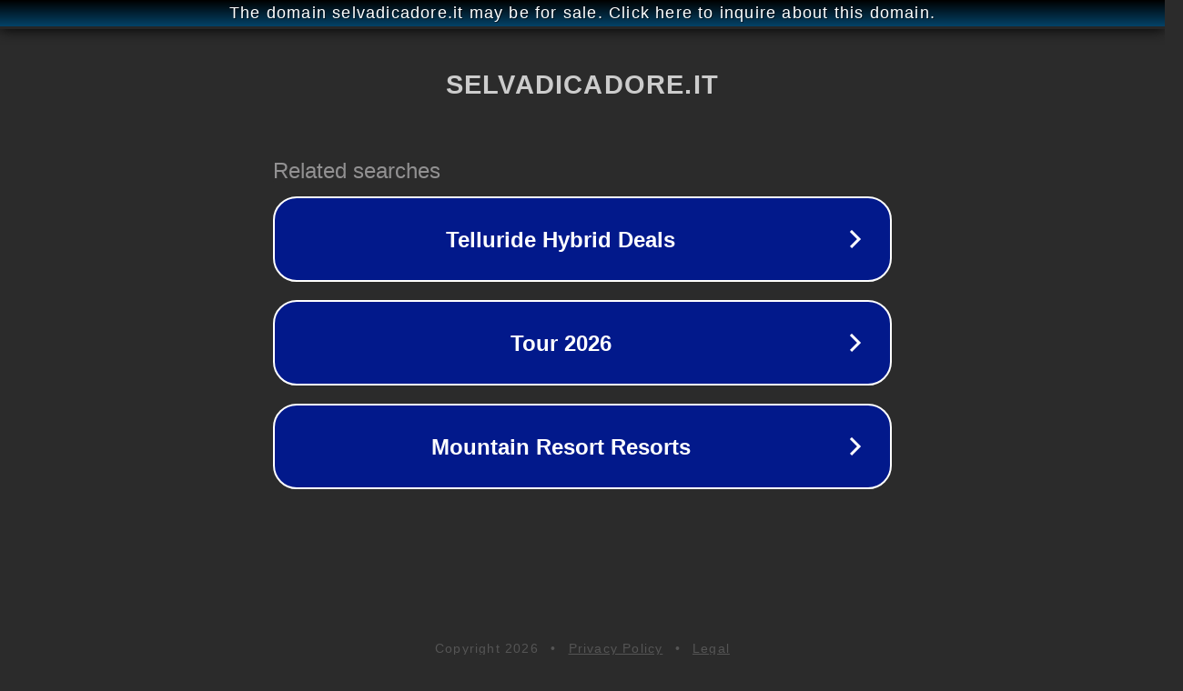

--- FILE ---
content_type: text/html; charset=utf-8
request_url: http://selvadicadore.it/
body_size: 1050
content:
<!doctype html>
<html data-adblockkey="MFwwDQYJKoZIhvcNAQEBBQADSwAwSAJBANDrp2lz7AOmADaN8tA50LsWcjLFyQFcb/P2Txc58oYOeILb3vBw7J6f4pamkAQVSQuqYsKx3YzdUHCvbVZvFUsCAwEAAQ==_PD7vFyufCqHq+5HBfifKTEc04zQ21OFmb4xcjuBECQjjp6l8MeQBT7pZAylHag0F0U1QuGdiFoF0Ks6/D46TgA==" lang="en" style="background: #2B2B2B;">
<head>
    <meta charset="utf-8">
    <meta name="viewport" content="width=device-width, initial-scale=1">
    <link rel="icon" href="[data-uri]">
    <link rel="preconnect" href="https://www.google.com" crossorigin>
</head>
<body>
<div id="target" style="opacity: 0"></div>
<script>window.park = "[base64]";</script>
<script src="/bkKXAPDAe.js"></script>
</body>
</html>
